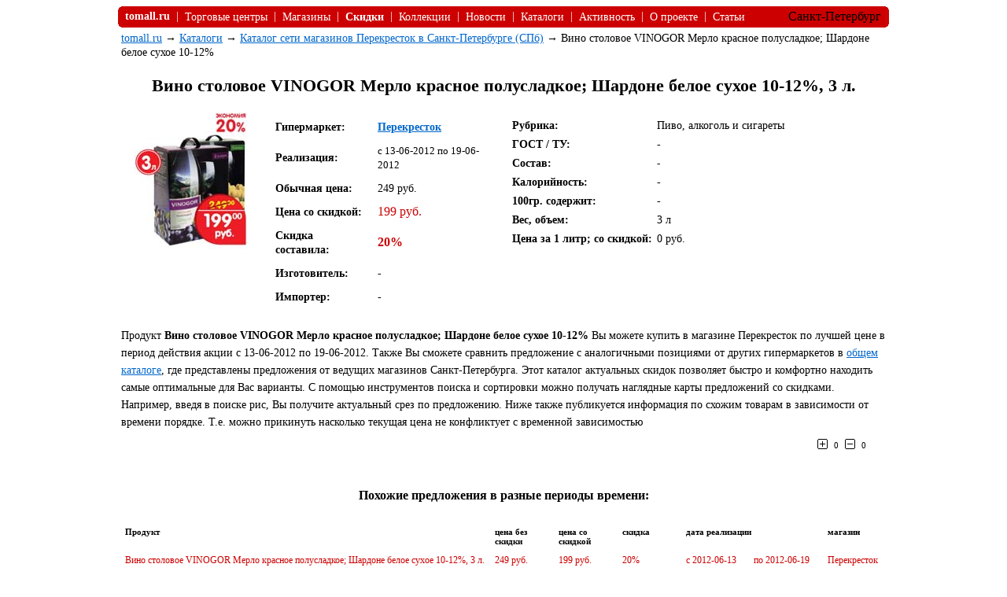

--- FILE ---
content_type: text/html
request_url: https://tomall.ru/allmarket/23678
body_size: 7498
content:
        <!DOCTYPE html>
        <html lang="ru">
        <head>
            <meta http-equiv="Content-Type" content="text/html; charset=windows-1251" />
            <meta name="Description" content="Вино столовое VINOGOR Мерло красное полусладкое; Шардоне белое сухое 10-12%, Гипермаркеты Санкт-Петербурга, Окей, Лента, Призма, Карусель, Пятерочка, Верный, Дикси, Народный, Ашан, 7 семишагофф, Спар, Метро, Реалъ, Ряды, Риомаг" />

            <title>Вино столовое VINOGOR Мерло красное полусладкое; Шардоне белое сухое 10-12%</title>

            <style type="text/css">
                .div1 {
                    max-width: 980px;
                    min-width: 980px;

                }
                .div2 {
                    max-width: 980px;
                    min-width: 980px;

                }
                .menu {
                    font-size: 14px;
                    font-family: times;
                    color: white;
                    text-decoration: none;
                }
                .menuEdge {
                    font-size: 0px;
                    width: 5px;
                    height: 27px;
                }
                .head {
                    font-family: times;
                    font-size: 22px;
                }
                .red {
                    color: #cc0000;
                }
                .text {
                    font-size: 14px;
                    font-family: times;
                }
                .textv {
                    font-size: 14px;
                    font-family: verdana;
                    line-height: 22px;
                }
                .date {
                    font-size: 13px;
                    font-family: times;
                }
                .sostav {
                    font-size: 13px;
                    font-family: times;
                }
                .textCo {
                    font-size: 12px;
                    font-family: times;
                }
                .textHC {
                    font-size: 11px;
                    font-family: tahoma;
                }
                .value {
                    font-family: Verdana;
                    font-size: 11px;
                }
            </style>
            <link href="https://tomall.ru/style/comm.css" rel="stylesheet" type="text/css" />
            <script type="text/javascript" src="https://tomall.ru/js/q.js"></script>
            <script type="text/javascript" src="https://tomall.ru/js/comm.js"></script>
            <!-- Yandex.RTB -->
            <script>window.yaContextCb=window.yaContextCb||[]</script>
            <script src="https://yandex.ru/ads/system/context.js"></script>
            <script language="JavaScript" type="text/javascript">
                var code=23678;
                jQuery().ready(function ($) {
                    $(".vote").mouseover(function () {
                        $(this).css({'cursor': 'pointer', 'background-color': '#e3e3e3'});
                    });
                    $(".vote").mouseout(function () {
                        $(this).css({'cursor': 'default', 'background-color': 'white'});
                    });
                    $(".vote").click(function () {
                        s=$(this).prop('id');
                        if (s=='y') {
                            $.post('vote.php', {'tovar': code, 'sign': 1}, function(data) {
                                if (data==1) {
                                    old=$("#vy").text()/1;
                                    $("#vy").text(old+1);
                                }
                            });
                        }
                        else {
                            $.post('vote.php', {'tovar': code, 'sign': 0}, function(data) {
                                if (data==1) {
                                    old=$("#vn").text()/1;
                                    $("#vn").text(old+1);
                                }
                            });
                        }
                    });
                    document.getElementById("cName").value="";
                    document.getElementById("commText").value="";
                    document.getElementById("cAge").value="";
                });
                var menu="";
                function textOver(item) {
                    item.style.cursor="pointer";
                    item.style.textDecoration="underline";
                    item.style.color="black";
                }
                function textOut(item) {
                    item.style.cursor="default";
                    item.style.textDecoration="none";
                    item.style.color="white";
                }
                var catalog="market";
                var catitem="23678";
                var prop="";
                var propitem="";
                var city="spb";
            </script>

            <script type="text/javascript" src="https://vk.com/js/api/openapi.js?116"></script>

            <script type="text/javascript">
                VK.init({apiId: 1979638, onlyWidgets: true});
            </script>
        </head>

        <body alink="#0066cc" vlink="#0066cc" link="#0066cc">
        <!-- Yandex.Metrika counter -->
        <script type="text/javascript" >
            (function(m,e,t,r,i,k,a){m[i]=m[i]||function(){(m[i].a=m[i].a||[]).push(arguments)};
                m[i].l=1*new Date();k=e.createElement(t),a=e.getElementsByTagName(t)[0],k.async=1,k.src=r,a.parentNode.insertBefore(k,a)})
            (window, document, "script", "https://mc.yandex.ru/metrika/tag.js", "ym");

            ym(24219742, "init", {
                clickmap:true,
                trackLinks:true,
                accurateTrackBounce:true,
                trackHash:true
            });
        </script>
        <noscript><div><img src="https://mc.yandex.ru/watch/24219742" style="position:absolute; left:-9999px;" alt="" /></div></noscript>
        <!-- /Yandex.Metrika counter -->
        <!-- 1122313311111311331323-->
        <center>
            <div class='div1'>
                <table cellspacing="0" cellpadding="0" width="100%">
                    <tr>
                        <td class='menuEdge' style='background: url(../img/rmenu.gif) no-repeat scroll 0 0 transparent;'>&nbsp;</td>
                        <td style='background-color: #cc0000;'>
                            <table cellspacing="4" cellpadding="0" border="0">
                                <tr>
                                    <td class="menu"><a class="menu" id="tc" onmouseover="textOver(this)" onmouseout="textOut(this)" href="https://tomall.ru/" title='toMall.ru'><strong>tomall.ru</strong></a></td>
                                    <td class="menu">&nbsp;|&nbsp;</td>
                                    <td><a class="menu" id="tc" onmouseover="textOver(this)" onmouseout="textOut(this)" href="https://tomall.ru/tc.php" title='Торговые центры Санкт-Петербурга (Спб)'>Торговые центры</a></td>
                                    <td class="menu">&nbsp;|&nbsp;</td>
                                    <td><a class="menu" id="shops" onmouseover="textOver(this)" onmouseout="textOut(this)" href="https://tomall.ru/shops.php" title='Магазины Санкт-Петербурга'>Магазины</a></td>
                                    <td class="menu">&nbsp;|&nbsp;</td>
                                    <td><a class="menu" id="disc" onmouseover="textOver(this)" onmouseout="textOut(this)" href="https://tomall.ru/disc.php" title='Скидки и распродажи в Санкт-Петербурге 2011'><b>Скидки</b></a></td>
                                    <td class="menu">&nbsp;|&nbsp;</td>
                                    <td><a class="menu" id="collection" onmouseover="textOver(this)" onmouseout="textOut(this)" href="https://tomall.ru/collection.php" title='Коллекции магазинов Санкт-Петербурга'>Коллекции</a></td>
                                    <td class="menu">&nbsp;|&nbsp;</td>
                                    <td><a class="menu" id="news" onmouseover="textOver(this)" onmouseout="textOut(this)" href="https://tomall.ru/news.php" title='Новости магазинов Санкт-Петербурга'>Новости</a></td>
                                    <td class="menu">&nbsp;|&nbsp;</td>
                                    <td><a class="menu" id="allmarket" onmouseover="textOver(this)" onmouseout="textOut(this)" href="https://tomall.ru/catalogs.php" title=''>Каталоги</a></td>
                                    <td class="menu">&nbsp;|&nbsp;</td>
                                    <td><a class="menu" id="action" onmouseover="textOver(this)" onmouseout="textOut(this)" href="https://tomall.ru/action.php">Активность</a></td>
                                    <td class="menu">&nbsp;|&nbsp;</td>
                                    <td><a class="menu" id="about" onmouseover="textOver(this)" onmouseout="textOut(this)" href="https://tomall.ru/about.php">О проекте</a></td>
                                    <td class="menu">&nbsp;|&nbsp;</td>
                                    <td><a class="menu" id="paper" onmouseover="textOver(this)" onmouseout="textOut(this)" href="https://tomall.ru/paper.php">Статьи</a></td>
                                    <td></td>
                                </tr>
                            </table>
                        </td>
                        <td style='background-color: #cc0000;' class="area" align="right">Санкт-Петербург</td>
                        <td style='background-color: #cc0000;'>&nbsp;</td>
                        <td class='menuEdge' style='background: url(../img/lmenu.gif) no-repeat scroll 0 0 transparent;'>&nbsp;</td>
                    </tr>
                </table>
            </div>
                            <div class='div1'>
                    <table cellspacing="2" cellpadding="2" border="0">
                        <tr><td colspan="2" align="left"><span class="text" style='font-size: 14px; font-family: Times;'><a href="https://tomall.ru/">tomall.ru</a> &rarr; <a href="https://tomall.ru/catalogs.php">Каталоги</a> &rarr; <a href="https://tomall.ru/allmarket/perekrestok" title='каталог товаров и акций Перекресток'>Каталог сети магазинов Перекресток в Санкт-Петербурге (СПб)</a> &rarr; Вино столовое VINOGOR Мерло красное полусладкое; Шардоне белое сухое 10-12%</span></td></tr>
                        <tr>
                            <td colspan="2" valign="top" align="center"><h1 class='head'>Вино столовое VINOGOR Мерло красное полусладкое; Шардоне белое сухое 10-12%, 3 л.</h1></td>
                        </tr>
                        <tr>
                            <td style='' valign="top"><img alt='Вино столовое VINOGOR Мерло красное полусладкое; Шардоне белое сухое 10-12%. Фото. Картинка.' src='https://tomall.ru/allmarket/foto/23/678.jpg' border='0'></td>
                            <td valign="top">
                                <table cellspacing="2" cellpadding="2" border="0" width="760px">

                                    <tr>
                                        <td width="40%" valign="top">
                                            <table cellspacing="0" cellpadding="6" border="0">
                                                <tr>
                                                    <td><strong class='text'>Гипермаркет:</strong></td>
                                                    <td><strong class='text' style='color: #0055a5;'><a title='каталог Перекресток' href='https://tomall.ru/shops/perekrestok'>Перекресток</a></strong></td>
                                                                </tr>
                                                                <tr>
                                                                <td><strong class='text'>Реализация:</strong></td>
                                                    <td><span class="date"> c 13-06-2012 по 19-06-2012</span></td>
                                                </tr>
                                                <tr>
                                                    <td><strong class='text'>Обычная цена:</strong></td>
                                                    <td><span class='text'>249 руб.</span></td>
                                                </tr>
                                                <tr>
                                                    <td><strong class='text'>Цена со скидкой:</strong></td>
                                                    <td><span class='red'>199 руб.</span></td>
                                                </tr>
                                                <tr>
                                                    <td><strong class='text'>Скидка составила:</strong></td>
                                                    <td><strong class='red'>20%</strong></td>
                                                </tr>
                                                <tr>
                                                    <td valign="top"><strong class='text'>Изготовитель:</strong></td>
                                                    <td><span class='text'>-</span></td>
                                                </tr>
                                                <tr>
                                                    <td valign="top"><strong class='text'>Импортер:</strong></td>
                                                    <td><span class='text'>-</span></td>
                                                </tr>
                                            </table>

                                        </td>
                                        <td valign="top">
                                            <table cellspacing="2" cellpadding="2" border="0">
                                                <tr>
                                                    <td><strong class='text'>Рубрика:</strong></td>
                                                    <td><span class='text'>Пиво, алкоголь и сигареты</span></td>
                                                </tr>
                                                                                                    <tr>
                                                        <td valign="top"><strong class='text'>ГОСТ / ТУ:</strong></td>
                                                        <td><span class='text'>-</span></td>
                                                    </tr>
                                                    <tr>
                                                        <td valign="top"><strong class='text'>Состав:</strong></td>
                                                        <td><span class='sostav'>-</span></td>
                                                    </tr>
                                                    <tr>
                                                        <td valign="top"><strong class='text'>Калорийность:</strong></td>
                                                        <td><span class='text'>-</span></td>
                                                    </tr>
                                                    <tr>
                                                        <td valign="top"><strong class='text'>100гр. содержит:</strong></td>
                                                        <td><span class='text'>-</span></td>
                                                    </tr>
                                                    <tr>
                                                        <td><strong class='text'>Вес, объем:</strong></td>
                                                        <td><span class='text'>3 л</span></td>
                                                    </tr>
                                                    <tr><td><strong class='text'>Цена за 1 литр; со скидкой:</strong></td><td><span class='text'>0 руб.</span></td></tr>                                                                                            </table>

                                        </td>
                                    </tr>
                                </table>

                            </td>
                        </tr>
                        <tr><td colspan='2' align="center">
                                <!-- Yandex.RTB R-A-62899-6 -->
                                <div id="yandex_rtb_R-A-62899-6"></div>
                                <script>window.yaContextCb.push(()=>{
                                        Ya.Context.AdvManager.render({
                                        renderTo: 'yandex_rtb_R-A-62899-6',
                                        blockId: 'R-A-62899-6'
                                    })
                                    })</script>
                            </td></tr>
                        <tr><td colspan='2' class='textv' style='padding-top: 10px;'>Продукт <strong>Вино столовое VINOGOR Мерло красное полусладкое; Шардоне белое сухое 10-12%</strong> Вы можете купить в магазине Перекресток по лучшей цене в период действия акции с 13-06-2012 по 19-06-2012. Также Вы сможете сравнить предложение с аналогичными позициями от других гипермаркетов в <a href='https://tomall.ru/allmarket/'>общем каталоге</a>, где представлены предложения от ведущих магазинов Санкт-Петербурга. Этот каталог актуальных скидок позволяет быстро и комфортно находить самые оптимальные для Вас варианты. С помощью инструментов поиска и сортировки можно получать наглядные карты предложений со скидками. Например, введя в поиске рис, Вы получите актуальный срез по предложению. Ниже также публикуется информация по схожим товарам в зависимости от времени порядке. Т.е. можно прикинуть насколько текущая цена не конфликтует с временной зависимостью</td></tr>
                        <tr>
                            <td align='right' valign="top" colspan='2' style='padding-right: 20px;'>
                                <table>
                                    <tr>
                                        <td><img src='voteY.gif' class='vote' border='0' id='y'></td>
                                        <td class='value' id='vy' style='padding-left: 5px; padding-right: 5px;'>0 </td>
                                        <td><img class='vote' id='n' src='voteN.gif' border='0'></td>
                                        <td class='value' id='vn' style='padding-left: 5px; padding-right: 5px;'>0 </td>
                                    </tr>
                                </table>

                            </td>
                        </tr>
                    </table>

                </div>
                <br>
                <div class='div1'>

                    <!-- Yandex.RTB R-A-62899-4 -->
                    <div id="yandex_rtb_R-A-62899-4"></div>
                    <script>window.yaContextCb.push(()=>{
                            Ya.Context.AdvManager.render({
                            renderTo: 'yandex_rtb_R-A-62899-4',
                            blockId: 'R-A-62899-4'
                        })
                        })</script>
                </div>


                <div class='div1'>
                    <h4>Похожие предложения в разные периоды времени:</h4>
                    <table cellspacing="7" cellpadding="2" border="0">
                        <tr>
                            <td class='textHC' width='50%' valign="top"><strong>Продукт</strong></td>
                            <td class='textHC' width='8%' valign="top"><strong>цена без скидки</strong></td>
                            <td class='textHC' width='8%' valign="top"><strong>цена со скидкой</strong></td>
                            <td class='textHC' width='8%' valign="top"><strong>скидка</strong></td>
                            <td colspan="2" class='textHC' width='18%' valign="top"><strong>дата реализации</strong></td>
                            <td class='textHC' width='8%' valign="top"><strong>магазин</strong></td>
                        </tr>
                        <tr><td class='textCo red'>Вино столовое VINOGOR Мерло красное полусладкое; Шардоне белое сухое 10-12%, 3 л.</td><td class='textCo red'>249 руб.</td><td class='textCo red'>199 руб.</td><td class='textCo red'>20%</td><td class='textCo red'>c 2012-06-13</td><td class='textCo red'>по 2012-06-19</td><td class='textCo red'>Перекресток</td></tr><tr><td class='textCo'><a href='https://tomall.ru/allmarket/30009'>Вино столовое VINOGOR Мускат белое полусладкое; Изабелла красное полусладкое 100-12%, 2л</a></td><td class='textCo'>189.90 руб.</td><td class='textCo'>159.00 руб.</td><td class='textCo'>16%</td><td class='textCo'>c 2012-08-08</td><td class='textCo'>по 2012-08-14</td><td class='textCo'>Перекресток</td></tr>
<tr><td class='textCo'><a href='https://tomall.ru/allmarket/28125'>Вино Маркиз де Сент Амбр Кюве Престиж белое, красное сухое, полусладкое 10,5-11% 0,75 л Франция</a></td><td class='textCo'>-</td><td class='textCo'>159 руб.</td><td class='textCo'>-</td><td class='textCo'>c 2012-07-19</td><td class='textCo'>по 2012-08-08</td><td class='textCo'>Призма</td></tr>
<tr><td class='textCo'><a href='https://tomall.ru/allmarket/29090'>Вино CUVEE DU PAPA красное сухое; белое полусладкое 10.5-12%, 0.75 л.</a></td><td class='textCo'>234 руб.</td><td class='textCo'>179 руб.</td><td class='textCo'>24%</td><td class='textCo'>c 2012-08-01</td><td class='textCo'>по 2012-08-07</td><td class='textCo'>Перекресток</td></tr>
<tr><td class='textCo'><a href='https://tomall.ru/allmarket/28427'>Вино столовое VOLCANTO De FUEGO красное сухое; белое сухое 9%, 0,75 л</a></td><td class='textCo'>85.99 руб.</td><td class='textCo'>72.90 руб.</td><td class='textCo'>15%</td><td class='textCo'>c 2012-07-25</td><td class='textCo'>по 2012-07-31</td><td class='textCo'>Перекресток</td></tr>
<tr><td class='textCo'><a href='https://tomall.ru/allmarket/28431'>Вино столовое VINOGOR Шардоне белое сухое 10-12%, 3 л</a></td><td class='textCo'>169.90 руб.</td><td class='textCo'>145.00 руб.</td><td class='textCo'>15%</td><td class='textCo'>c 2012-07-25</td><td class='textCo'>по 2012-07-31</td><td class='textCo'>Перекресток</td></tr>
<tr><td class='textCo'><a href='https://tomall.ru/allmarket/27067'>Вино ВИНОГОР Изабелла столовое красное полусладкое 10,5-13%; Каберне Совиньон столовое красное сухое 10-12%, 1 л</a></td><td class='textCo'>89 руб.</td><td class='textCo'>69 руб.</td><td class='textCo'>22%</td><td class='textCo'>c 2012-07-12</td><td class='textCo'>по 2012-07-18</td><td class='textCo'>Карусель</td></tr>
<tr><td class='textCo'><a href='https://tomall.ru/allmarket/26378'>Вино ViNOGOR Шардоне белое сухое, Мерло красное полусладкое, 10-12%, 2 л.</a></td><td class='textCo'>249 руб.</td><td class='textCo'>169 руб.</td><td class='textCo'>32%</td><td class='textCo'>c 2012-07-05</td><td class='textCo'>по 2012-07-11</td><td class='textCo'>Карусель</td></tr>
<tr><td class='textCo'><a href='https://tomall.ru/allmarket/26383'>Вино VINOGOR ШАРДОНЕ белое сухое, КАБЕРНЕ-СОВИНЬОН красное сухое, 10-12%, 2 л.</a></td><td class='textCo'>194.9 руб.</td><td class='textCo'>149 руб.</td><td class='textCo'>24%</td><td class='textCo'>c 2012-07-05</td><td class='textCo'>по 2012-07-11</td><td class='textCo'>Карусель</td></tr>
<tr><td class='textCo'><a href='https://tomall.ru/allmarket/26386'>Вино ВОЛКАНО ДЕ ФУЭГО столовое белое сухое, красное сухое 9%, 0.75 л.</a></td><td class='textCo'>119.9 руб.</td><td class='textCo'>99.9 руб.</td><td class='textCo'>17%</td><td class='textCo'>c 2012-07-05</td><td class='textCo'>по 2012-07-11</td><td class='textCo'>Карусель</td></tr>
<tr><td class='textCo'><a href='https://tomall.ru/allmarket/26261'>Вино HENRI DE MONTIGNAC белое полусладкое; красное сухое 12-13%, 0.75 л.</a></td><td class='textCo'>-</td><td class='textCo'>299 руб.</td><td class='textCo'>-</td><td class='textCo'>c 2012-07-04</td><td class='textCo'>по 2012-07-10</td><td class='textCo'>Перекресток</td></tr>
<tr><td class='textCo'><a href='https://tomall.ru/allmarket/24228'>Вино РУССКИЙ АЗОВ, Шардоне столовое, белое сухое, 0,75 л, Россия </a></td><td class='textCo'>149.99 руб.</td><td class='textCo'>119.99 руб.</td><td class='textCo'>20%</td><td class='textCo'>c 2012-06-21</td><td class='textCo'>по 2012-07-04</td><td class='textCo'>Лента</td></tr>
<tr><td class='textCo'><a href='https://tomall.ru/allmarket/24509'>Вино КАБЕРНЕ-СОВИНЬОН VINOGOR столовое красное сухое, 10-12%, 3 л</a></td><td class='textCo'>169.90 руб.</td><td class='textCo'>139.00 руб.</td><td class='textCo'>18%</td><td class='textCo'>c 2012-06-21</td><td class='textCo'>по 2012-06-27</td><td class='textCo'>Карусель</td></tr>
<tr><td class='textCo'><a href='https://tomall.ru/allmarket/23466'>Вино VINOGOR Мерло столовое красное полусладкое, Шардоне столовое белое сухое 10-12%, 3 л.</a></td><td class='textCo'>249 руб.</td><td class='textCo'>139 руб.</td><td class='textCo'>44%</td><td class='textCo'>c 2012-06-14</td><td class='textCo'>по 2012-06-20</td><td class='textCo'>Карусель</td></tr>
<tr><td class='textCo'><a href='https://tomall.ru/allmarket/23540'>Вино БУРГОНЬ ШАРДОНЕ белое сухое, ПИНО НУАР красное сухое 12-13%, 0.75 л.</a></td><td class='textCo'>589 руб.</td><td class='textCo'>459 руб.</td><td class='textCo'>22%</td><td class='textCo'>c 2012-06-14</td><td class='textCo'>по 2012-06-20</td><td class='textCo'>Карусель</td></tr>
<tr><td class='textCo'><a href='https://tomall.ru/allmarket/22766'>Вино VINOGOR КАБЕРНЕ СОВИНЬОН столовое красное сухое 10-12%, 2 л.</a></td><td class='textCo'>194 руб.</td><td class='textCo'>99.9 руб.</td><td class='textCo'>49%</td><td class='textCo'>c 2012-06-07</td><td class='textCo'>по 2012-06-13</td><td class='textCo'>Карусель</td></tr>
<tr><td class='textCo'><a href='https://tomall.ru/allmarket/21990'>ВИНО ВИНОГОР КАБЕРНЕ СОВИНЬОН, столовое, красное сухое; ШАРДОНЕ, столовое, белое сухое, 10-12%, 2 л.</a></td><td class='textCo'>179.9 руб.</td><td class='textCo'>107.9 руб.</td><td class='textCo'>40%</td><td class='textCo'>c 2012-06-05</td><td class='textCo'>по 2012-06-08</td><td class='textCo'>Пятерочка</td></tr>
<!--noindex-->
<tr><td class='textCo'><a href='https://tomall.ru/allmarket/20747'>Вино Бордо Ришелье белое сухое, полусладкое красное сухое 11-12% 0,75 л</a></td><td class='textCo'>-</td><td class='textCo'>259 руб.</td><td class='textCo'>-</td><td class='textCo'>c 2012-05-17</td><td class='textCo'>по 2012-06-06</td><td class='textCo'>Призма</td></tr>
<tr><td class='textCo'><a href='https://tomall.ru/allmarket/20749'>Вино Мари Манес Каберне Совиньон, Шардоне красное, белое сухое 0,75 л</a></td><td class='textCo'>-</td><td class='textCo'>239 руб.</td><td class='textCo'>-</td><td class='textCo'>c 2012-05-17</td><td class='textCo'>по 2012-06-06</td><td class='textCo'>Призма</td></tr>
<tr><td class='textCo'><a href='https://tomall.ru/allmarket/21518'>Вино столовое VINOGOR Каберне Совиньон красное сухое; Шардоне белое сухое 10-12%, 2 л.</a></td><td class='textCo'>189.9 руб.</td><td class='textCo'>139 руб.</td><td class='textCo'>27%</td><td class='textCo'>c 2012-05-30</td><td class='textCo'>по 2012-06-05</td><td class='textCo'>Перекресток</td></tr>
<tr><td class='textCo'><a href='https://tomall.ru/allmarket/21243'>Вино ВОЛКАНО ДЕ ФУЭЛО столовое белое сухое, белое полусладкое 9%, 0.75 л.</a></td><td class='textCo'>124.9 руб.</td><td class='textCo'>89.9 руб.</td><td class='textCo'>28%</td><td class='textCo'>c 2012-05-24</td><td class='textCo'>по 2012-05-30</td><td class='textCo'>Карусель</td></tr>
<tr><td class='textCo'><a href='https://tomall.ru/allmarket/21246'>Вино VINOGOR КАБЕРНЕ СОВИНЬОН столовое красное сухое, МЕРЛО красное полусладкое 10-12%, 2 л.</a></td><td class='textCo'>194.9 руб.</td><td class='textCo'>99.9 руб.</td><td class='textCo'>49%</td><td class='textCo'>c 2012-05-24</td><td class='textCo'>по 2012-05-30</td><td class='textCo'>Карусель</td></tr>
<tr><td class='textCo'><a href='https://tomall.ru/allmarket/21357'>Вино столовое VINOGOR Мерло красное полусладкое; Шардоне белое сухое 10-12%, 3 л.</a></td><td class='textCo'>-</td><td class='textCo'>149 руб.</td><td class='textCo'>-</td><td class='textCo'>c 2012-05-23</td><td class='textCo'>по 2012-05-29</td><td class='textCo'>Перекресток</td></tr>
<tr><td class='textCo'><a href='https://tomall.ru/allmarket/19469'>Вино РУССКАЯ ЛОЗА, Мерло столовое красное сухое  1 л, Россия</a></td><td class='textCo'>99.99 руб.</td><td class='textCo'>74.99 руб.</td><td class='textCo'>25%</td><td class='textCo'>c 2012-05-10</td><td class='textCo'>по 2012-05-23</td><td class='textCo'>Лента</td></tr>
<tr><td class='textCo'><a href='https://tomall.ru/allmarket/19471'>Вино, BORDEAUX RICHELIEU 0,75 л, Франция  в ассортименте: - белое полусладкое - красное сухое</a></td><td class='textCo'>329.99 руб.</td><td class='textCo'>269.99 руб.</td><td class='textCo'>18%</td><td class='textCo'>c 2012-05-10</td><td class='textCo'>по 2012-05-23</td><td class='textCo'>Лента</td></tr>
<tr><td class='textCo'><a href='https://tomall.ru/allmarket/19810'>Вино VINOGOR Мерло красное полусладкое 10-12%, 0.75 л.</a></td><td class='textCo'>85.99 руб.</td><td class='textCo'>69 руб.</td><td class='textCo'>20%</td><td class='textCo'>c 2012-05-16</td><td class='textCo'>по 2012-05-22</td><td class='textCo'>Перекресток</td></tr>
<tr><td class='textCo'><a href='https://tomall.ru/allmarket/18407'>Вино Карло Росси белое, красное сухое розовое полусладкое 9,5-11,5% 0,75 л США</a></td><td class='textCo'>-</td><td class='textCo'>189 руб.</td><td class='textCo'>-</td><td class='textCo'>c 2012-04-26</td><td class='textCo'>по 2012-05-16</td><td class='textCo'>Призма</td></tr>
<tr><td class='textCo'><a href='https://tomall.ru/allmarket/19655'>Вино столовое VINOGOR Мускат белое полусладкое 10-12%; Изабелла красное полусладкое 11%, 2 л.</a></td><td class='textCo'>189.9 руб.</td><td class='textCo'>149 руб.</td><td class='textCo'>22%</td><td class='textCo'>c 2012-05-09</td><td class='textCo'>по 2012-05-15</td><td class='textCo'>Перекресток</td></tr>
<tr><td class='textCo'><a href='https://tomall.ru/allmarket/19150'>ВИНО ВИНОГОР МЕРЛО, столовое красное полусладкое, 10-12%, 2 л.</a></td><td class='textCo'>169.9 руб.</td><td class='textCo'>144.4 руб.</td><td class='textCo'>15%</td><td class='textCo'>c 2012-05-08</td><td class='textCo'>по 2012-05-14</td><td class='textCo'>Пятерочка</td></tr>
<tr><td class='textCo'><a href='https://tomall.ru/allmarket/21943'>Вино VINOGOR Мерло красное столовое полусладкое, 10-12%, 3 л.</a></td><td class='textCo'>244 руб.</td><td class='textCo'>149 руб.</td><td class='textCo'>39%</td><td class='textCo'>c 2012-05-31</td><td class='textCo'>по 2012-05-06</td><td class='textCo'>Карусель</td></tr>
<tr><td class='textCo'><a href='https://tomall.ru/allmarket/15946'>Вино Мария дель Мар белое полусладкое, красное сухое 0,75 л. Испания</a></td><td class='textCo'>-</td><td class='textCo'>119 руб.</td><td class='textCo'>-</td><td class='textCo'>c 2012-04-05</td><td class='textCo'>по 2012-04-25</td><td class='textCo'>Призма</td></tr>
<tr><td class='textCo'><a href='https://tomall.ru/allmarket/16567'>Вино PASO DEL SOL, сухое, 0,75 л, Чили в ассортименте: - шардоне, белое - каберне совиньон, красное - мерло, красное</a></td><td class='textCo'>229.99 руб.</td><td class='textCo'>189.99 руб.</td><td class='textCo'>17%</td><td class='textCo'>c 2012-04-12</td><td class='textCo'>по 2012-04-25</td><td class='textCo'>Лента</td></tr>
<tr><td class='textCo'><a href='https://tomall.ru/allmarket/16888'>Вино ВИНОГОР Мерло красное полусладкое; Каберне Совиньон красное сухое 10-12%, 0.75 л.</a></td><td class='textCo'>85.99 руб.</td><td class='textCo'>73 руб.</td><td class='textCo'>15%</td><td class='textCo'>c 2012-04-18</td><td class='textCo'>по 2012-04-24</td><td class='textCo'>Перекресток</td></tr>
<tr><td class='textCo'><a href='https://tomall.ru/allmarket/16075'>Вино VINOGOR Каберне Совиньон красное сухое 10-12%, Изабелла красное столовое полусладкое 11%, 3 л.</a></td><td class='textCo'>224 руб.</td><td class='textCo'>129 руб.</td><td class='textCo'>42%</td><td class='textCo'>c 2012-04-11</td><td class='textCo'>по 2012-04-17</td><td class='textCo'>Перекресток</td></tr>
<tr><td class='textCo'><a href='https://tomall.ru/allmarket/14836'>Вино PATRIARCHE, сухое, 0,75 л, Франция в ассортименте: - мерло, красное - шардоне, белое</a></td><td class='textCo'>366.99 руб.</td><td class='textCo'>289.99 руб.</td><td class='textCo'>21%</td><td class='textCo'>c 2012-03-29</td><td class='textCo'>по 2012-04-11</td><td class='textCo'>Лента</td></tr>
<tr><td class='textCo'><a href='https://tomall.ru/allmarket/15111'>Вино VINOGOR Мерло красное полусладкое, Шардоне столовое белое сухое 10-12%, 2 л.</a></td><td class='textCo'>-</td><td class='textCo'>139 руб.</td><td class='textCo'>-</td><td class='textCo'>c 2012-03-29</td><td class='textCo'>по 2012-04-04</td><td class='textCo'>Карусель</td></tr>
<tr><td class='textCo'><a href='https://tomall.ru/allmarket/14511'>Вино VINOGOR Chardonnay столовое белое сухое; Merlot красное полусладкое 10-12%, 2 л.</a></td><td class='textCo'>134.9 руб.</td><td class='textCo'>105 руб.</td><td class='textCo'>22%</td><td class='textCo'>c 2012-03-28</td><td class='textCo'>по 2012-04-03</td><td class='textCo'>Перекресток</td></tr>
<tr><td class='textCo'><a href='https://tomall.ru/allmarket/13804'>Вино EL PASO, столовое, 0,75 л Россия в ассортименте: - шардоне белое полусладкое - мерло красное полусладкое - каберне красное сухое</a></td><td class='textCo'>119.99 руб.</td><td class='textCo'>79.99 руб.</td><td class='textCo'>33%</td><td class='textCo'>c 2012-03-15</td><td class='textCo'>по 2012-03-28</td><td class='textCo'>Лента</td></tr>
<tr><td class='textCo'><a href='https://tomall.ru/allmarket/11848'>Вино Винья Альтаир белое, красное полусладкое, сухое 11.5%-12.5% 0.75 л. Испания</a></td><td class='textCo'>-</td><td class='textCo'>159 руб.</td><td class='textCo'>-</td><td class='textCo'>c 2012-02-24</td><td class='textCo'>по 2012-03-14</td><td class='textCo'>Призма</td></tr>
<tr><td class='textCo'><a href='https://tomall.ru/allmarket/12699'>Вино столовое, полусладкое 0,75 л, Абхазия в ассортименте: - апсны красное - псоу белое</a></td><td class='textCo'>289.99 руб.</td><td class='textCo'>249.99 руб.</td><td class='textCo'>14%</td><td class='textCo'>c 2012-03-01</td><td class='textCo'>по 2012-03-14</td><td class='textCo'>Лента</td></tr>
<tr><td class='textCo'><a href='https://tomall.ru/allmarket/12536'>Вино VINOGOR Мерло красное полусладкое 10-12%, 0.75 л.</a></td><td class='textCo'>99 руб.</td><td class='textCo'>69 руб.</td><td class='textCo'>30%</td><td class='textCo'>c 2012-02-29</td><td class='textCo'>по 2012-03-06</td><td class='textCo'>Перекресток</td></tr>
<tr><td class='textCo'><a href='https://tomall.ru/allmarket/8992'>Вино RIVOLE, столовое сухое 0,7 л, Россия в ассортименте: - merlot красное - chardonnay белое</a></td><td class='textCo'>149.99 руб.</td><td class='textCo'>114.99 руб.</td><td class='textCo'>23%</td><td class='textCo'>c 2012-01-12</td><td class='textCo'>по 2012-02-01</td><td class='textCo'>Лента</td></tr>
<tr><td class='textCo'><a href='https://tomall.ru/allmarket/8717'>Вино Русская Лоза Мерло/Мускат, красное/ белое, сухое/ полусладкое, 10-12%, 0,75 л</a></td><td class='textCo'>99 руб.</td><td class='textCo'>73.9 руб.</td><td class='textCo'>25%</td><td class='textCo'>c 2012-01-12</td><td class='textCo'>по 2012-01-25</td><td class='textCo'>Окей</td></tr>
<tr><td class='textCo'><a href='https://tomall.ru/allmarket/7015'>Вино BORDEAUX CH. DULAC белое полусладкое; красное сухое 11-11.5%, 0.75 л.</a></td><td class='textCo'>439 руб.</td><td class='textCo'>319 руб.</td><td class='textCo'>27%</td><td class='textCo'>c 2011-12-21</td><td class='textCo'>по 2011-12-31</td><td class='textCo'>Перекресток</td></tr>
<tr><td class='textCo'><a href='https://tomall.ru/allmarket/7107'>Вино BORDEAUX ROUGE CH DULAC красное сухое 11,5%; BORDEAUX MOELLEUX CH DULAK белое полусладкое 11%, 0,75л</a></td><td class='textCo'>439 руб.</td><td class='textCo'>319.9 руб.</td><td class='textCo'>27%</td><td class='textCo'>c 2011-12-21</td><td class='textCo'>по 2011-12-31</td><td class='textCo'>Карусель</td></tr>
<tr><td class='textCo'><a href='https://tomall.ru/allmarket/6006'>Вино  Бордо Ришелье  красное, белое,  розовое  сухое, полусладкое  11-13,5%  0,75 л  Франция  </a></td><td class='textCo'>-</td><td class='textCo'>279 руб.</td><td class='textCo'>-</td><td class='textCo'>c 2011-12-01</td><td class='textCo'>по 2011-12-21</td><td class='textCo'>Призма</td></tr>
<tr><td class='textCo'><a href='https://tomall.ru/allmarket/4303'>Вино винья Альтаир белое, красное сухое, полусладкое 12-12,5% 0,75 л испания </a></td><td class='textCo'>-</td><td class='textCo'>139 руб.</td><td class='textCo'>-</td><td class='textCo'>c 2011-11-10</td><td class='textCo'>по 2011-11-30</td><td class='textCo'>Призма</td></tr>
<tr><td class='textCo'><a href='https://tomall.ru/allmarket/2348'>Вино Маркиз де Сент Амбр красное, белое сухое, полусладкое 10,5-11% 0,75 л Франция </a></td><td class='textCo'>-</td><td class='textCo'>159 руб.</td><td class='textCo'>-</td><td class='textCo'>c 2011-10-20</td><td class='textCo'>по 2011-11-09</td><td class='textCo'>Призма</td></tr>
<tr><td class='textCo'><a href='https://tomall.ru/allmarket/2670'>Вино Vinogor Шардоне белое сухое 10-12% 3л</a></td><td class='textCo'>244 руб.</td><td class='textCo'>195 руб.</td><td class='textCo'>20%</td><td class='textCo'>c 2011-10-26</td><td class='textCo'>по 2011-11-08</td><td class='textCo'>Карусель</td></tr>
<!--/noindex-->

                    </table>

                </div>
                <br>
                <div class='div2'>
                    <!-- Put this div tag to the place, where the Comments block will be -->
                    <table width="100%" cellspacing="10">
                        <tr>
                            <td style='border-bottom: 1px solid #e3e3e3;' align="center" colspan='2'><h4 class="h2">Отзывы и комментарии о товаре. Оставить свой</h4></td>
                        </tr>
                        <tr>
                            <td width="420px" valign="top" class="commC" style="height: 20px;"><strong>через сайт:</strong></td>
                            <td width="" valign="top" class="commC" style="height: 20px;"><strong>через Вконтакте:</strong></td>
                        </tr>
                        <tr>
                            <td valign="top" id='commBlock'>
                                <table cellspacing="0" cellpadding="0" border="0" width="410px" style="">
                                    <tr>
                                        <td align="left" style="background-color: #e3e3e3; height: 21px; padding-left: 5px; border-bottom: 1px solid #909090;" valign="middle"><span class="commC"><strong>Оставить сообщение:</strong>&nbsp;&nbsp;</span><span id="sim" class="commC">500</span><span class="commC"> символов</span></td>
                                    </tr>
                                    <tr style="background-color: #f7f7f7; height: 85px;" align="center" valign="middle">
                                        <td><textarea id="commText" onchange="commS(0,500)" onfocus="commS(0,500)" onkeyup="commS(0,500)" onkeydown="commS(0,500)" onkeypress="commS(0,500)" style="border: 1px solid #909090; width: 410px; font-size: 11px; font-family: tahoma, verdana;" name="commText" rows="3" cols=""></textarea></td>
                                    </tr>
                                    <tr>
                                        <td style="background-color: #f7f7f7; height: 35px; padding-top: " align="center" valign="top">
                                            <table cellspacing="5">
                                                <tr>
                                                    <td class="commC">Имя:</td>
                                                    <td>
                                                        <input id="cName" type="text" style="border: 1px solid #909090; class=" maxlength="25" size="20" name="name">
                                                    </td>
                                                    <td class="commC">Возраст:</td>
                                                    <td align="right">
                                                        <input id="cAge" type="text" style="border: 1px solid #909090; class=" maxlength="3" size="3" name="name">
                                                    </td>
                                                    <td align="right">
                                                        <input type="button" onmouseout="commCommButOut(this)" onmouseover="commCommButOver(this)" onclick="commCommButClick()"  style="border: 1px solid #cc0000; text-align: center; background-color: #cc0000; color: white; cursor: default;" value="Опубликовать">
                                                    </td>
                                                </tr>
                                            </table>
                                        </td>
                                    </tr>
                                    <tr>
                                        <td style='padding-top: 8px;'>
                                            <div id="sitecomm">
                                                                                            </div>
                                        </td>
                                    </tr>
                                </table>
                            </td>
                            <td valign="top">
                                <div id="vk_comments"></div>
                                <script type="text/javascript">
                                    VK.Widgets.Comments("vk_comments", {limit: 10, width: "500", pageUrl: "https://tomall.ru/allmarket/"+catitem},catitem);
                                    VK.Observer.subscribe('widgets.comments.new_comment', function() {
                                        $.post("https://tomall.ru/js/commVkCount.php", { "cat": catalog, "catitem": catitem, "city": city, "sign": 1 });
                                    });
                                    VK.Observer.subscribe('widgets.comments.delete_comment', function() {
                                        $.post("https://tomall.ru/js/commVkCount.php", { "cat": catalog, "catitem": catitem, "city": city, "sign": -1 });
                                    });
                                </script>
                </div>
                </td>

                </tr>
                </table>

                            <br />
            <span>
<!--LiveInternet counter--><script type="text/javascript"><!--
                    document.write("<a href='http://www.liveinternet.ru/click' "+
                        "target=_blank><img src='http://counter.yadro.ru/hit?t26.5;r"+
                        escape(document.referrer)+((typeof(screen)=="undefined")?"":
                            ";s"+screen.width+"*"+screen.height+"*"+(screen.colorDepth?
                                screen.colorDepth:screen.pixelDepth))+";u"+escape(document.URL)+
                        ";"+Math.random()+
                        "' alt='' title='LiveInternet: показано число посетителей за"+
                        " сегодня' "+
                        "border='0' width='88' height='15'><\/a>")
                    //--></script><!--/LiveInternet-->
</span>
        </center>

        </body>
        </html>
        

--- FILE ---
content_type: text/javascript
request_url: https://tomall.ru/js/comm.js
body_size: 773
content:
function age(item) {
	if ((item.slice(-1)>4)||(item.slice(-1)==0)) {
		return "лет";
	}
	else {
		if ((item.slice(-1)==1)) {
			return "год";
		}
		else {
			return "года";
		}
	}
}

function commS(n,sym) {
	if (n==0) {
		obj1=document.getElementById("commText");
		obj2=document.getElementById("sim");
	}
	else {
		obj1=document.getElementById("icommText");
		obj2=document.getElementById("isim");
	}
	x=obj1.value.length;
	if (x>sym) {
		obj1.value=obj1.value.slice(0,sym);
		x=obj1.value.length;
	}
	st=sym-x+"";
	obj2.innerHTML=st;
}
function commCommButOver(item) {
	item.style.cursor="pointer";
	item.style.color="#444444";
}
function commCommButOut(item) {
	item.style.cursor="default";
	item.style.color="white";
}
function commCommButClick() {
	obj=document.getElementById("commText");
	if (obj.value.length<4) {
		alert("Поле комментария пустое или слишком короткое. Запрос не будет отправлен.");
	}
	else {
		n=document.getElementById("cName").value;
		a=document.getElementById("cAge").value;
		$.post('http://tomall.ru/js/allcomm.php', {'t': 'set','cat': catalog,'item': catitem,'prop': prop,'propitem': propitem,'city': city,'name':  n,'age': a,'text': obj.value}, function (data) {
			if (data==1) {
				alert("Cпасибо, ваш комментарий добавлен в базу данных, он будет опубликован после проверки.");
				document.getElementById("cName").value="";
				document.getElementById("commText").value="";
				document.getElementById("cAge").value="";
			}
			else {
				if (data==2) {
					alert("Ваше сообщение уже находится на рассмотрении.");
				}
				else {
					alert("К сожалению, ваш комментарий не удалось добавить в базу данных. Произошла ошибка, попробуйте ещё раз.");
				}
			}
		});
		
	}
}
